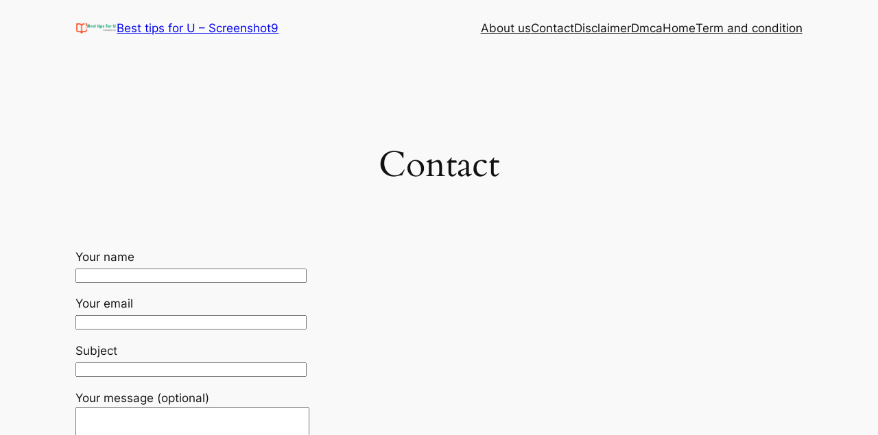

--- FILE ---
content_type: text/css
request_url: https://cdn-ilcjaop.nitrocdn.com/FtLtVqeLYXicUuVNLQekuOgsbqWObauf/assets/static/optimized/rev-7bdf5e0/screenshot9.com/externalFontFace/nitro-min-noimport-cb7f51435e9c82aaf4354541f5758eec-stylesheet.css
body_size: 92
content:
@font-face{font-family:elementskit;src:url("https://cdn-ilcjaop.nitrocdn.com/FtLtVqeLYXicUuVNLQekuOgsbqWObauf/assets/static/source/rev-7bdf5e0/screenshot9.com/wp-content/plugins/elementskit-lite/modules/elementskit-icon-pack/assets/fonts/0993e8fccd36a1ffa1365b497fb7d177.elementskit.woff") format("woff");font-weight:400;font-style:normal;font-display:swap}@font-face{font-family:Inter;font-style:normal;font-weight:300 900;font-display:swap;src:url("https://cdn-ilcjaop.nitrocdn.com/FtLtVqeLYXicUuVNLQekuOgsbqWObauf/assets/static/source/rev-7bdf5e0/screenshot9.com/wp-content/themes/twentytwentyfour/assets/fonts/inter/Inter-VariableFont_slnt,wght.woff2") format("woff2");font-stretch:normal}@font-face{font-family:Cardo;font-style:normal;font-weight:400;font-display:swap;src:url("https://cdn-ilcjaop.nitrocdn.com/FtLtVqeLYXicUuVNLQekuOgsbqWObauf/assets/static/source/rev-7bdf5e0/screenshot9.com/wp-content/themes/twentytwentyfour/assets/fonts/cardo/cardo_normal_400.woff2") format("woff2")}@font-face{font-family:Cardo;font-style:italic;font-weight:400;font-display:swap;src:url("https://cdn-ilcjaop.nitrocdn.com/FtLtVqeLYXicUuVNLQekuOgsbqWObauf/assets/static/source/rev-7bdf5e0/screenshot9.com/wp-content/themes/twentytwentyfour/assets/fonts/cardo/cardo_italic_400.woff2") format("woff2")}@font-face{font-family:Cardo;font-style:normal;font-weight:700;font-display:swap;src:url("https://cdn-ilcjaop.nitrocdn.com/FtLtVqeLYXicUuVNLQekuOgsbqWObauf/assets/static/source/rev-7bdf5e0/screenshot9.com/wp-content/themes/twentytwentyfour/assets/fonts/cardo/cardo_normal_700.woff2") format("woff2")}

--- FILE ---
content_type: application/javascript
request_url: https://cdn-ilcjaop.nitrocdn.com/FtLtVqeLYXicUuVNLQekuOgsbqWObauf/assets/static/optimized/rev-7bdf5e0/screenshot9.com/wp-content/plugins/gutenberg/build/modules/block-library/navigation/nitro-min-9c182236a35215567949f8b68b85f410.view.min.js
body_size: 832
content:
import{store as r,getContext as t,getElement as s,withSyncEvent as a}from"@wordpress/interactivity";var i=["a[href]",'input:not([disabled]):not([type="hidden"]):not([aria-hidden])',"select:not([disabled]):not([aria-hidden])","textarea:not([disabled]):not([aria-hidden])","button:not([disabled]):not([aria-hidden])","[contenteditable]",'[tabindex]:not([tabindex^="-"])'];document.addEventListener("click",()=>{});var{state:l,actions:o}=r("core/navigation",{state:{get roleAttribute(){return t().type==="overlay"&&l.isMenuOpen?"dialog":null},get ariaModal(){return t().type==="overlay"&&l.isMenuOpen?"true":null},get ariaLabel(){let e=t();return e.type==="overlay"&&l.isMenuOpen?e.ariaLabel:null},get isMenuOpen(){return Object.values(l.menuOpenedBy).filter(Boolean).length>0},get menuOpenedBy(){let e=t();return e.type==="overlay"?e.overlayOpenedBy:e.submenuOpenedBy}},actions:{openMenuOnHover(){let{type:e,overlayOpenedBy:n}=t();e==="submenu"&&Object.values(n||{}).filter(Boolean).length===0&&o.openMenu("hover")},closeMenuOnHover(){let{type:e,overlayOpenedBy:n}=t();e==="submenu"&&Object.values(n||{}).filter(Boolean).length===0&&o.closeMenu("hover")},openMenuOnClick(){let e=t(),{ref:n}=s();e.previousFocus=n,o.openMenu("click")},closeMenuOnClick(){o.closeMenu("click"),o.closeMenu("focus")},openMenuOnFocus(){o.openMenu("focus")},toggleMenuOnClick(){let e=t(),{ref:n}=s();window.document.activeElement!==n&&n.focus();let{menuOpenedBy:c}=l;c.click||c.focus?(o.closeMenu("click"),o.closeMenu("focus")):(e.previousFocus=n,o.openMenu("click"))},handleMenuKeydown:a(e=>{let{type:n,firstFocusableElement:c,lastFocusableElement:u}=t();if(l.menuOpenedBy.click){if(e.key==="Escape"){e.stopPropagation(),o.closeMenu("click"),o.closeMenu("focus");return}n==="overlay"&&e.key==="Tab"&&(e.shiftKey&&window.document.activeElement===c?(e.preventDefault(),u.focus()):!e.shiftKey&&window.document.activeElement===u&&(e.preventDefault(),c.focus()))}}),handleMenuFocusout:a(e=>{let{modal:n,type:c}=t();(e.relatedTarget===null||!n?.contains(e.relatedTarget)&&e.target!==window.document.activeElement&&c==="submenu")&&(o.closeMenu("click"),o.closeMenu("focus"))}),openMenu(e="click"){let{type:n}=t();l.menuOpenedBy[e]=!0,n==="overlay"&&document.documentElement.classList.add("has-modal-open")},closeMenu(e="click"){let n=t();l.menuOpenedBy[e]=!1,l.isMenuOpen||(n.modal?.contains(window.document.activeElement)&&n.previousFocus?.focus(),n.modal=null,n.previousFocus=null,n.type==="overlay"&&document.documentElement.classList.remove("has-modal-open"))}},callbacks:{initMenu(){let e=t(),{ref:n}=s();if(l.isMenuOpen){let c=n.querySelectorAll(i);e.modal=n,e.firstFocusableElement=c[0],e.lastFocusableElement=c[c.length-1]}},focusFirstElement(){let{ref:e}=s();l.isMenuOpen&&e.querySelectorAll(i)?.[0]?.focus()}}},{lock:!0});
//# disabledSourceMappingURL=view.min.js.map
